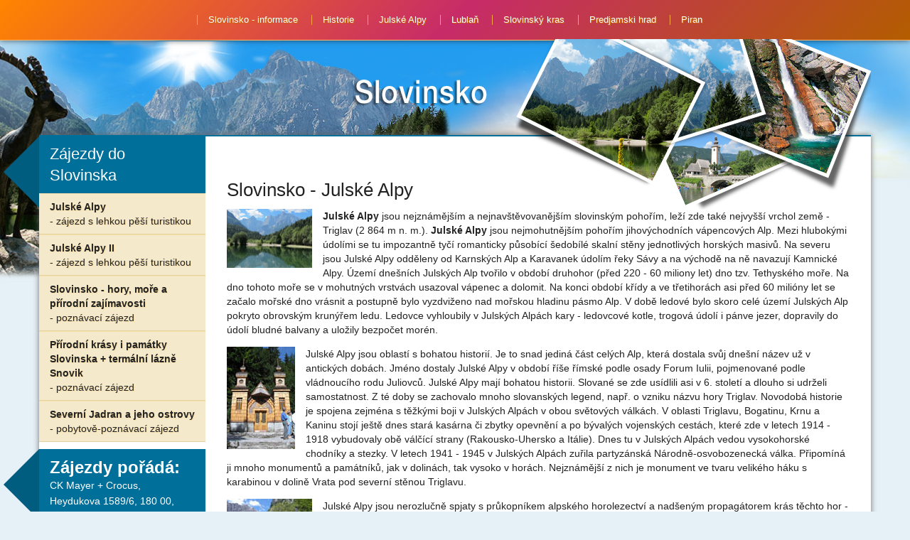

--- FILE ---
content_type: text/html
request_url: http://slovinsko.poznavaci-zajezdy.cz/Julske-alpy.html
body_size: 4561
content:
<?xml version="1.0" encoding="utf-8"?>
<!DOCTYPE html  PUBLIC "-//W3C//DTD XHTML 1.1//EN" "http://www.w3.org/TR/xhtml11/DTD/xhtml11.dtd">
<html xmlns="http://www.w3.org/1999/xhtml" xml:lang="cs">
<head>
  <title>Bavorsko | Slovinsko - poznávací zájezdy, Julské Alpy</title>
  <meta http-equiv="Content-Type" content="text/html; charset=utf-8" />
  <meta http-equiv="Content-language" content="cs" />
  <meta name="robots" content="all" />
  <meta name="rating" content="general" />
  <meta name="author" content="Jaroslav Piela, e-mail: j.piela@1art.cz" />
  <meta name="description" content="Slovinsko, Julské Alpy, Bled, Lublaň, poznávací zájezdy" />
  <meta name="keywords" content="Slovinsko, Julské Alpy, Bled, Lublaň, poznávací zájezdy" />
  <link rel="stylesheet" type="text/css" href="css/global.css" media="screen,projection" />
</head>

<body>
<div id="screen"><!-- div SCREEN : begin -->
<div id="main"><!-- div MAIN : begin -->
<div id="content"><div class="box"><!-- div CONTENT : begin -->

<h1>Slovinsko - Julské Alpy</h1>
<img class="float-left" src="img/058.jpg" width="120" height="83" alt="Slovinsko" />
<p><strong>Julské Alpy</strong> jsou nejznámějším a nejnavštěvovanějším slovinským pohořím, leží zde také nejvyšší 
vrchol země - Triglav (2 864 m n. m.).
<strong>Julské Alpy</strong> jsou nejmohutnějším pohořím jihovýchodních vápencových Alp. Mezi hlubokými údolími 
se tu impozantně tyčí romanticky působící šedobílé skalní stěny jednotlivých horských masivů. Na severu jsou Julské 
Alpy odděleny od Karnských Alp a Karavanek údolím řeky Sávy a na východě na ně navazují Kamnické Alpy.
Území dnešních Julských Alp tvořilo v období druhohor (před 220 - 60 miliony let) dno tzv. Tethyského moře. Na dno 
tohoto moře se v mohutných vrstvách usazoval vápenec a dolomit. Na konci období křídy a ve třetihorách asi před 60 
milióny let se začalo mořské dno vrásnit a postupně bylo vyzdviženo nad mořskou hladinu pásmo Alp. V době ledové 
bylo skoro celé území Julských Alp pokryto obrovským krunýřem ledu. Ledovce vyhloubily v Julských Alpách kary - 
ledovcové kotle, trogová údolí i pánve jezer, dopravily do údolí bludné balvany a uložily bezpočet morén.</p>
<img class="float-left" src="img/019.jpg" width="96" height="144" alt="sedlo Vršič" />
<p>Julské Alpy jsou oblastí s bohatou historií. Je to snad jediná část celých Alp, která dostala svůj dnešní název 
už v antických dobách. Jméno dostaly Julské Alpy v období říše římské podle osady Forum Iulii, pojmenované 
podle vládnoucího rodu Juliovců. Julské Alpy mají bohatou historii. Slované se zde usídlili asi v 6. století 
a dlouho si udrželi samostatnost. Z té doby se zachovalo mnoho slovanských legend, např. o vzniku názvu hory Triglav. 
Novodobá historie je spojena zejména s těžkými boji v Julských Alpách v obou světových válkách. V oblasti 
Triglavu, Bogatinu, Krnu a Kaninu stojí ještě 
dnes stará kasárna či zbytky opevnění a po bývalých vojenských cestách, které zde v letech 1914 - 1918 vybudovaly 
obě válčící strany (Rakousko-Uhersko a Itálie). Dnes tu v Julských Alpách vedou vysokohorské chodníky a stezky. V letech 1941 - 1945 
v Julských Alpách zuřila partyzánská Národně-osvobozenecká válka. Připomíná ji mnoho monumentů a památníků, 
jak v dolinách, tak vysoko v horách. Nejznámější z nich je monument ve tvaru velikého háku s karabinou v dolině 
Vrata pod severní stěnou Triglavu.</p>
<img class="float-left" src="img/020.jpg" width="120" height="83" alt="dolina Vrata" />
<p>Julské Alpy jsou nerozlučně spjaty s průkopníkem alpského horolezectví a nadšeným propagátorem krás těchto hor - 
Juliem Kugy (1858 - 1944). Jeho kniha „Ze života horolezce“, dokládající sílu čisté lásky člověka k horám, patří 
dnes k základním kamenům světové horolezecké literatury a bývá často výstižně považována za „klíč k duši Julských 
Alp“.</p>
<img class="float-left" src="img/021.jpg" width="120" height="83" alt="Slovinsko" />
<p>V Julských Alpách rostou také některé endemické druhy rostlin, bohatou květenou se proslavilo údolí Sedmi 
triglavských jezer, náhorní plošiny a hřebeny Velo Polje, Črna Prst a Ratekovec. V Julských Alpách rostou 
především vzácné druhy hořců, zvonek Zoisův, lilie kranjská, lomikameny, netřesky, rozchodníky a alpská protěž. 
Les sahá do výšky 1 500 - 1 700 m n. m. Horní hranici lesa v Julských Alpách tvoří osamělé modříny. Jako podrost 
je v Julských Alpách rozšířena azalka a lýkovec. Ze zvířat žije v Julských Alpách tetřev hlušec, orel skalní, 
plch velký, svišť horský.
</p>
<p><a href="julske-alpy-mista.html"><strong>Zajímavá místa Julských Alp...</strong></a>


<ul id="small-menu">
  <li><a href="#" onclick="history.go(-1)">zpět</a> |</li>
  <li><a href="#logo">nahoru</a> |</li>
  <li><a href="./">domů</a></li>
</ul>
</div></div><!-- div CONTENT : end -->

<!-- div LEFT : begin -->
<div id="left">
  <h2>Zájezdy do Slovinska</h2>
  <ul id="menu">
     <li><a href="https://www.poznavaci-zajezdy.cz/zajezdy/slovinsko-julske-alpy-7035/" accesskey="1">Julské Alpy<br /><span>- zájezd s lehkou pěší turistikou</span></a></li>
    <li><a href="https://www.poznavaci-zajezdy.cz/zajezdy/alpy-tri-zemi-italske-i-slovinske-alpy-301489/" accesskey="1">Julské Alpy II<br /><span>- zájezd s lehkou pěší turistikou</span></a></li>
    <li><a href="https://www.poznavaci-zajezdy.cz/zajezdy/slovinsko-hory-more-a-prirodni-zajimavosti-7088/" accesskey="2">Slovinsko - hory, moře a přírodní zajímavosti<br /><span>- poznávací zájezd</span></a></li>
    <li><a href="https://www.poznavaci-zajezdy.cz/zajezdy/prirodni-krasy-i-pamatky-slovinska-termalni-423145/" accesskey="1">Přírodní krásy i památky Slovinska + termální lázně Snovik<br /><span>- poznávací zájezd</span></a></li>
    <li><a href="https://www.poznavaci-zajezdy.cz/zajezdy/severni-jadran-a-jeho-ostrovy-7125/" accesskey="2">Severní Jadran a jeho ostrovy<br /><span>- pobytově-poznávací zájezd</span></a></li>
     </ul>

  <address>
    <strong>Zájezdy pořádá:</strong><br />
    CK Mayer + Crocus,<br />
     
    Heydukova 1589/6, 180 00, Praha 8<br />
    tel: 241 432 483<br /> 
    mob: 777 845 575<br />
    <a href="http://www.ckmayer.cz">www.ckmayer.cz</a><br />
    <a href="https://www.poznavaci-zajezdy.cz">www.poznavaci-zajezdy.cz</a>
  </address>
  <div class="banner">
    <a href="http://www.ckmayer.cz/katalog.html"><img src="img/katalog-2008.jpg" width="180" height="260" alt="Objednejte katalog" /></a>
  </div>
<ul> 
    <li>Další destinace</li>
    <li><a href="http://budapest.poznavaci-zajezdy.cz">Budapešť</a> </li>
    <li><a href="http://benelux.cz">Benelux</a> </li>
    <li><a href="http://bavorsko.net">Bavorsko</a></li>
    <li><a href="http://dolomity.poznavaci-zajezdy.cz">Dolomity</a> </li>
    <li><a href="http://toskansko.cz">Toskánsko</a> </li>
    <li><a href="http://egypt.poznavaci-zajezdy.cz">Egypt</a></li>
    <li><a href="http://londyn.poznavaci-zajezdy.cz">Londýn</a> </li>
    <li><a href="http://rim.poznavaci-zajezdy.cz">Řím</a></li>
    
  </ul>

<ul> 
    <li>Užitečné odkazy</li>
    <li><a href="http://www.lideazeme.cz/">časopis o cestování Lidé a Země</a> </li>
    <li><a href="http://cs.wikipedia.org/wiki/Slovinsko">Slovinsko - Wikipedie</a></li>
    <li><a href="http://slovinsko.wulf.cz/">Cestopis ze slovinských hor</a></li>
    <li><a href="http://www.chorvatsko.poznavaci-zajezdy.cz/">Info o Chorvatsku</a></li>
    <li><a href="http://www.zemesveta.cz/">časopis o cestování Země světa</a></li>
  
  </ul>
  
</div>
<!-- div LEFT : end -->

<!-- div FOOTER : begin -->
<div id="footer">
  <ul> 
    <li><a href="http://www.ckmayer.cz/zeme/slovinsko/"title="Zájezdy Slovinsko">Zájezdy Slovinsko</a> | </li>
    <li><a href="http://www.mayercrocus.cz/zajezdy-slovinsko.html"title="Zájezdy do Slovinska">Zájezdy do Slovinska</a> | </li>
    <li><a href="http://www.mayercrocus.cz/zajezdy-chorvatsko.html"title="Zájezdy Chorvatsko">Zájezdy Chorvatsko</a> | </li>
    <li><a href="http://www.mayercrocus.cz/zajezdy-cerna-hora.html"title="Zájezdy Černá Hora">Zájezdy Černá Hora</a> | </li>
    <li><a href="http://www.mayercrocus.cz/zajezdy-bosna-a-hercegovina.html"title="Zájezdy Bosna">Zájezdy Bosna</a> | </li>
    <li><a href="http://www.ckmayer.cz/katalog.html">Objednávka katalogu</a> | </li>
    <li><a href="http://www.ckmayer.cz"title="Poznávací zájezdy">Poznávací zájezdy</a> | </li>
    <li><a href="vymena-odkazu.html">Výměna odkazů</a></li>
  </ul>
   
  <ul id="copyright"> 
    <li>&copy; 2020 CK MAYER &amp; CROCUS - specialista na poznávací zájezdy s 30-letou tradicí</li>
  </ul>
</div><!-- div FOOTER : end -->
</div><!-- div MAIN : end -->

<!-- div HEADER : begin -->
<div id="logo"><strong><span></span></strong></div>
<ul id="top-menu">
  <li><a href="slovinsko-informace.html">Slovinsko - informace</a></li>
  <li><a href="slovinsko-historie.html">Historie</a></li>
  <li><a href="Julske-alpy.html">Julské Alpy</a></li>
  <li><a href="lublan.html">Lublaň</a></li>
  <li><a href="slovinsky-kras.html">Slovinský kras</a></li>
  <li><a href="predjamski-grad.html">Predjamski hrad</a></li>
  <li><a href="slovinsko-piran.html">Piran</a></li> 
    
</ul> 
<!-- div HEADER : end -->

</div><!-- div SCREEN : end -->
</body>
</html>



--- FILE ---
content_type: text/css
request_url: http://slovinsko.poznavaci-zajezdy.cz/css/global.css
body_size: 1908
content:
a,abbr,acronym,address,applet,b,big,blockquote,body,caption,center,cite,code,dd,del,dfn,div,dl,dt,em,fieldset,font,form,html,i,iframe,img,ins,kbd,label,legend,li,object,ol,pre,q,s,samp,small,span,strike,strong,sub,sup,table,tbody,td,tfoot,th,thead,tr,tt,u,ul,var{margin:0;padding:0;border:0;outline:0;font-size:100%;vertical-align:baseline;background:0 0}ol,ul{list-style:none}table{border-collapse:collapse;border-spacing:0}body{color:#222;background:url(../img/bg.jpg) 50% 55px no-repeat #e6f1f7;font-family:Arial,Helvetica,sans-serif;font-size:14px;line-height:20px}h1{margin-top:20px;font-size:26px;font-weight:400}h1 span{display:none}h2{font-size:22px;font-weight:400}h2:after,h2:before{content:" ";display:table;clear:both}h2:after{clear:both}a,a:visited{color:#0166bb}a:hover{color:#000}a img{border:0}form table{margin-bottom:1em}form th{text-align:right;vertical-align:top}td,th{text-align:left}address{font-style:normal}ul li{list-style:square}.float-left{float:left;margin-right:15px;margin-bottom:15px}img.float-left{max-width:140px}.clear{clear:both}ul.flist{list-style-position:inside}.flist li{margin-left:13px}#screen{position:relative;margin:0 auto;padding:190px 0 0}#screen:before{content:"";position:absolute;display:block;width:500px;height:240px;background:url(../img/bgr-header.png) no-repeat;right:0;z-index:9}#main{box-shadow:0 0 8px 0 rgba(102,102,102,.9);padding:0;background:rgba(255,255,255,.9)}#content{border-top:solid 2px #006f99}#content .box{padding:0 15px}#content .box p:after,#content .box p:before{content:"";display:block}#content .box p:after{clear:both}#left{background:#fff;border-top:solid 2px #006f99}#top-menu{position:fixed;top:0;left:0;right:0;padding:15px;text-align:center;box-shadow:0 0 8px 0 rgba(34,34,34,.7);list-style:none;margin:0 auto;border-bottom:solid 1px #ffb666;background:#ff8500;background:-moz-linear-gradient(-45deg,#ff8500 0,#c72b68 50%,#b35d00 100%);background:-webkit-gradient(linear,left top,right bottom,color-stop(0,#ff8500),color-stop(50%,#c72b68),color-stop(100%,#b35d00));background:-webkit-linear-gradient(-45deg,#ff8500 0,#c72b68 50%,#b35d00 100%);background:-o-linear-gradient(-45deg,#ff8500 0,#c72b68 50%,#b35d00 100%);background:-ms-linear-gradient(-45deg,#ff8500 0,#c72b68 50%,#b35d00 100%);background:linear-gradient(135deg,#ff8500 0,#c72b68 50%,#b35d00 100%)}img.responsive{max-width:100%;display:block}img.responsive.left,img.responsive.right{margin:0 auto 20px}#screen{width:970px}#screen:before{top:55px}#content{float:right;width:80%;padding:15px 0}#left{float:left;width:20%;padding:0}#main{width:970px !ie;margin:0 auto;background-color:#fff;position:relative}#main #content{float:right !ie;width:740px !ie}#main #left{width:220px !ie;float:left !ie}#main #left ul li{background:#f4e8cb;border-bottom:solid 1px #eed7a1 !ie}#main #left ul li a:hover{text-decoration:underline !ie}@media (min-width:768px){#screen{width:750px}#screen:before{top:15px}#content{float:right;width:70%;padding:15px 0}#content .box{padding:30px 30px 0}#left{float:left;width:30%;padding:0}img.responsive{max-width:100%}img.responsive.left{margin:0 25px 20px 0;float:left}img.responsive.right{margin:0 0 20px 25px;float:right}}@media (min-width:992px){#screen{width:970px}#screen:before{top:55px}#content{float:right;width:80%;padding:15px 0}#left{float:left;width:20%;padding:0}}@media (min-width:1200px){#screen{width:1170px}}#logo{position:absolute;left:30px;top:110px;display:block;font-size:44px;text-shadow:1px 1px 4px #002533;color:#fff;line-height:60px;height:60px}#logo a{color:#fff;text-decoration:none}#logo strong{font-weight:400;color:#fff}#logo span{font-size:80%}#left h2{padding:10px 15px;margin:0;background:#006f99;color:#fff;line-height:30px;position:relative}#left h2:before{width:0;height:0;border-top:50px solid transparent;border-right:50px solid #005d80;border-bottom:50px solid transparent;content:"";display:block;position:absolute;top:0;left:-50px}#left address{background:#006f99;color:#fff;padding:15px;margin:10px 0;position:relative;line-height:22px}#left address:before{width:0;height:0;border-top:50px solid transparent;border-right:50px solid #005d80;border-bottom:50px solid transparent;content:"";display:block;position:absolute;top:0;left:-50px}#left address strong{font-size:24px}#left address a{color:#fff}#left address a:hover{color:#000}#left ul li{list-style:none;background:rgba(255,194,41,.2);margin:0;border-bottom:solid 1px rgba(230,164,0,.2);border-top:solid 1px rgba(255,200,61,.2)}#left ul li:first-child{padding:8px 15px;font-weight:700;background:rgba(245,175,0,.2)}#left ul li a{font-weight:400;color:#222;text-shadow:1px 1px 1px rgba(255,182,0,.2);padding:8px 15px;display:block;text-decoration:none}#left ul li a:hover{background:rgba(235,167,0,.2)}#left ul#menu li{list-style:none;background:rgba(204,146,0,.2);margin:0;border-bottom:solid 1px rgba(153,109,0,.2);border-top:solid 1px rgba(255,189,26,.2);position:relative}#left ul#menu li:before{width:0;height:0;border-top:30px solid transparent;border-right:30px solid transparent;border-bottom:30px solid transparent;content:"";display:block;position:absolute;top:0;left:-30px}#left ul#menu li:hover:before{border-right:30px solid rgba(153,109,0,.2)}#left ul#menu li:first-child{padding:0;font-weight:700;background:rgba(204,146,0,.2)}#left ul#menu li a{font-weight:700;color:#222;text-shadow:1px 1px 1px rgba(255,182,0,.2);padding:8px 15px;display:block}#left ul#menu li a span{font-weight:400}#left ul#menu li a:hover{background:rgba(230,164,0,.2)}div.banner{text-align:center;padding:15px 0;margin-bottom:20px;font-size:1%;display:block}#top-menu li{display:inline-block;padding:6px 0;list-style:none;*float:left}#top-menu li a{display:block;line-height:14px;padding:0 15px;font-size:13px;color:#fff;text-decoration:none;text-shadow:1px 1px #cc6a00;border-left:solid 1px #ffa747}#top-menu li a:hover{text-decoration:underline}#footer{clear:both;text-align:center;margin:0;padding:8px 10px;background:rgba(255,182,0,.2);font-size:100%}#footer ul{margin:5px 0 2px;padding:0}#footer ul.second{margin:0 0 8px}#footer li{list-style:none;display:inline}ul#small-menu{font-weight:700;text-align:right}ul#small-menu:after,ul#small-menu:before{content:"";display:block;clear:both}ul#small-menu li{list-style:none;display:inline}#content .box a[href$="http://"],#content .box a[href^="http://"]{background:rgba(0,111,153,.1);display:inline-block;padding:2px 8px;border-radius:4px}#content .box h2 a[href$="http://"],#content .box h2 a[href^="http://"]{background:#fff;color:#006f99;padding:0}